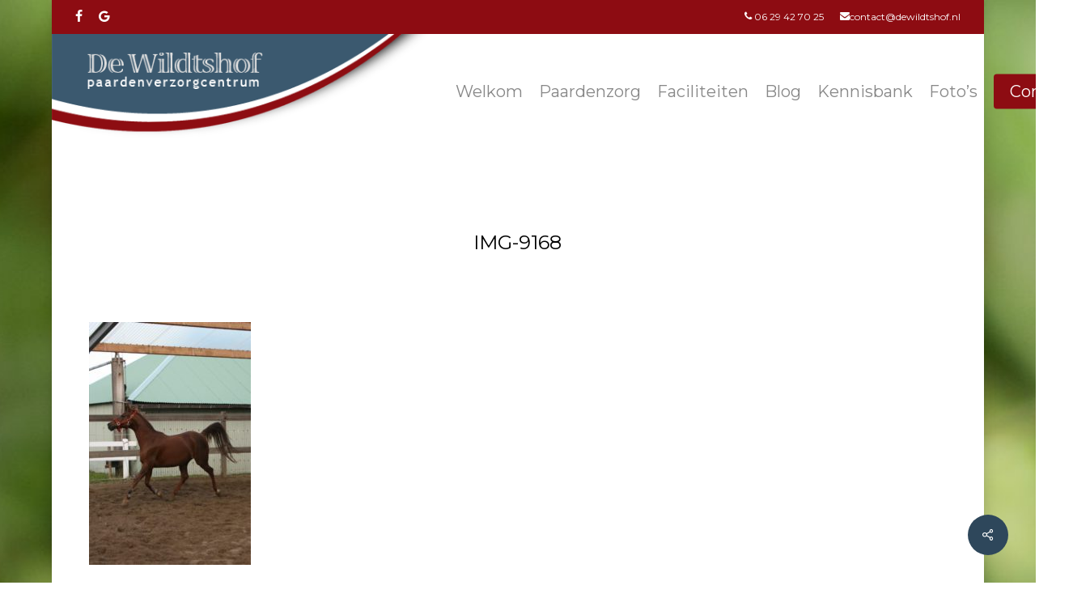

--- FILE ---
content_type: text/html; charset=utf-8
request_url: https://www.google.com/recaptcha/api2/anchor?ar=1&k=6Lf664MUAAAAADEfWMdNFAbWaj3l3lwRWw4cWrIl&co=aHR0cHM6Ly9kZXdpbGR0c2hvZi5ubDo0NDM.&hl=en&v=TkacYOdEJbdB_JjX802TMer9&size=invisible&anchor-ms=20000&execute-ms=15000&cb=jy5ju9vhgeov
body_size: 44845
content:
<!DOCTYPE HTML><html dir="ltr" lang="en"><head><meta http-equiv="Content-Type" content="text/html; charset=UTF-8">
<meta http-equiv="X-UA-Compatible" content="IE=edge">
<title>reCAPTCHA</title>
<style type="text/css">
/* cyrillic-ext */
@font-face {
  font-family: 'Roboto';
  font-style: normal;
  font-weight: 400;
  src: url(//fonts.gstatic.com/s/roboto/v18/KFOmCnqEu92Fr1Mu72xKKTU1Kvnz.woff2) format('woff2');
  unicode-range: U+0460-052F, U+1C80-1C8A, U+20B4, U+2DE0-2DFF, U+A640-A69F, U+FE2E-FE2F;
}
/* cyrillic */
@font-face {
  font-family: 'Roboto';
  font-style: normal;
  font-weight: 400;
  src: url(//fonts.gstatic.com/s/roboto/v18/KFOmCnqEu92Fr1Mu5mxKKTU1Kvnz.woff2) format('woff2');
  unicode-range: U+0301, U+0400-045F, U+0490-0491, U+04B0-04B1, U+2116;
}
/* greek-ext */
@font-face {
  font-family: 'Roboto';
  font-style: normal;
  font-weight: 400;
  src: url(//fonts.gstatic.com/s/roboto/v18/KFOmCnqEu92Fr1Mu7mxKKTU1Kvnz.woff2) format('woff2');
  unicode-range: U+1F00-1FFF;
}
/* greek */
@font-face {
  font-family: 'Roboto';
  font-style: normal;
  font-weight: 400;
  src: url(//fonts.gstatic.com/s/roboto/v18/KFOmCnqEu92Fr1Mu4WxKKTU1Kvnz.woff2) format('woff2');
  unicode-range: U+0370-0377, U+037A-037F, U+0384-038A, U+038C, U+038E-03A1, U+03A3-03FF;
}
/* vietnamese */
@font-face {
  font-family: 'Roboto';
  font-style: normal;
  font-weight: 400;
  src: url(//fonts.gstatic.com/s/roboto/v18/KFOmCnqEu92Fr1Mu7WxKKTU1Kvnz.woff2) format('woff2');
  unicode-range: U+0102-0103, U+0110-0111, U+0128-0129, U+0168-0169, U+01A0-01A1, U+01AF-01B0, U+0300-0301, U+0303-0304, U+0308-0309, U+0323, U+0329, U+1EA0-1EF9, U+20AB;
}
/* latin-ext */
@font-face {
  font-family: 'Roboto';
  font-style: normal;
  font-weight: 400;
  src: url(//fonts.gstatic.com/s/roboto/v18/KFOmCnqEu92Fr1Mu7GxKKTU1Kvnz.woff2) format('woff2');
  unicode-range: U+0100-02BA, U+02BD-02C5, U+02C7-02CC, U+02CE-02D7, U+02DD-02FF, U+0304, U+0308, U+0329, U+1D00-1DBF, U+1E00-1E9F, U+1EF2-1EFF, U+2020, U+20A0-20AB, U+20AD-20C0, U+2113, U+2C60-2C7F, U+A720-A7FF;
}
/* latin */
@font-face {
  font-family: 'Roboto';
  font-style: normal;
  font-weight: 400;
  src: url(//fonts.gstatic.com/s/roboto/v18/KFOmCnqEu92Fr1Mu4mxKKTU1Kg.woff2) format('woff2');
  unicode-range: U+0000-00FF, U+0131, U+0152-0153, U+02BB-02BC, U+02C6, U+02DA, U+02DC, U+0304, U+0308, U+0329, U+2000-206F, U+20AC, U+2122, U+2191, U+2193, U+2212, U+2215, U+FEFF, U+FFFD;
}
/* cyrillic-ext */
@font-face {
  font-family: 'Roboto';
  font-style: normal;
  font-weight: 500;
  src: url(//fonts.gstatic.com/s/roboto/v18/KFOlCnqEu92Fr1MmEU9fCRc4AMP6lbBP.woff2) format('woff2');
  unicode-range: U+0460-052F, U+1C80-1C8A, U+20B4, U+2DE0-2DFF, U+A640-A69F, U+FE2E-FE2F;
}
/* cyrillic */
@font-face {
  font-family: 'Roboto';
  font-style: normal;
  font-weight: 500;
  src: url(//fonts.gstatic.com/s/roboto/v18/KFOlCnqEu92Fr1MmEU9fABc4AMP6lbBP.woff2) format('woff2');
  unicode-range: U+0301, U+0400-045F, U+0490-0491, U+04B0-04B1, U+2116;
}
/* greek-ext */
@font-face {
  font-family: 'Roboto';
  font-style: normal;
  font-weight: 500;
  src: url(//fonts.gstatic.com/s/roboto/v18/KFOlCnqEu92Fr1MmEU9fCBc4AMP6lbBP.woff2) format('woff2');
  unicode-range: U+1F00-1FFF;
}
/* greek */
@font-face {
  font-family: 'Roboto';
  font-style: normal;
  font-weight: 500;
  src: url(//fonts.gstatic.com/s/roboto/v18/KFOlCnqEu92Fr1MmEU9fBxc4AMP6lbBP.woff2) format('woff2');
  unicode-range: U+0370-0377, U+037A-037F, U+0384-038A, U+038C, U+038E-03A1, U+03A3-03FF;
}
/* vietnamese */
@font-face {
  font-family: 'Roboto';
  font-style: normal;
  font-weight: 500;
  src: url(//fonts.gstatic.com/s/roboto/v18/KFOlCnqEu92Fr1MmEU9fCxc4AMP6lbBP.woff2) format('woff2');
  unicode-range: U+0102-0103, U+0110-0111, U+0128-0129, U+0168-0169, U+01A0-01A1, U+01AF-01B0, U+0300-0301, U+0303-0304, U+0308-0309, U+0323, U+0329, U+1EA0-1EF9, U+20AB;
}
/* latin-ext */
@font-face {
  font-family: 'Roboto';
  font-style: normal;
  font-weight: 500;
  src: url(//fonts.gstatic.com/s/roboto/v18/KFOlCnqEu92Fr1MmEU9fChc4AMP6lbBP.woff2) format('woff2');
  unicode-range: U+0100-02BA, U+02BD-02C5, U+02C7-02CC, U+02CE-02D7, U+02DD-02FF, U+0304, U+0308, U+0329, U+1D00-1DBF, U+1E00-1E9F, U+1EF2-1EFF, U+2020, U+20A0-20AB, U+20AD-20C0, U+2113, U+2C60-2C7F, U+A720-A7FF;
}
/* latin */
@font-face {
  font-family: 'Roboto';
  font-style: normal;
  font-weight: 500;
  src: url(//fonts.gstatic.com/s/roboto/v18/KFOlCnqEu92Fr1MmEU9fBBc4AMP6lQ.woff2) format('woff2');
  unicode-range: U+0000-00FF, U+0131, U+0152-0153, U+02BB-02BC, U+02C6, U+02DA, U+02DC, U+0304, U+0308, U+0329, U+2000-206F, U+20AC, U+2122, U+2191, U+2193, U+2212, U+2215, U+FEFF, U+FFFD;
}
/* cyrillic-ext */
@font-face {
  font-family: 'Roboto';
  font-style: normal;
  font-weight: 900;
  src: url(//fonts.gstatic.com/s/roboto/v18/KFOlCnqEu92Fr1MmYUtfCRc4AMP6lbBP.woff2) format('woff2');
  unicode-range: U+0460-052F, U+1C80-1C8A, U+20B4, U+2DE0-2DFF, U+A640-A69F, U+FE2E-FE2F;
}
/* cyrillic */
@font-face {
  font-family: 'Roboto';
  font-style: normal;
  font-weight: 900;
  src: url(//fonts.gstatic.com/s/roboto/v18/KFOlCnqEu92Fr1MmYUtfABc4AMP6lbBP.woff2) format('woff2');
  unicode-range: U+0301, U+0400-045F, U+0490-0491, U+04B0-04B1, U+2116;
}
/* greek-ext */
@font-face {
  font-family: 'Roboto';
  font-style: normal;
  font-weight: 900;
  src: url(//fonts.gstatic.com/s/roboto/v18/KFOlCnqEu92Fr1MmYUtfCBc4AMP6lbBP.woff2) format('woff2');
  unicode-range: U+1F00-1FFF;
}
/* greek */
@font-face {
  font-family: 'Roboto';
  font-style: normal;
  font-weight: 900;
  src: url(//fonts.gstatic.com/s/roboto/v18/KFOlCnqEu92Fr1MmYUtfBxc4AMP6lbBP.woff2) format('woff2');
  unicode-range: U+0370-0377, U+037A-037F, U+0384-038A, U+038C, U+038E-03A1, U+03A3-03FF;
}
/* vietnamese */
@font-face {
  font-family: 'Roboto';
  font-style: normal;
  font-weight: 900;
  src: url(//fonts.gstatic.com/s/roboto/v18/KFOlCnqEu92Fr1MmYUtfCxc4AMP6lbBP.woff2) format('woff2');
  unicode-range: U+0102-0103, U+0110-0111, U+0128-0129, U+0168-0169, U+01A0-01A1, U+01AF-01B0, U+0300-0301, U+0303-0304, U+0308-0309, U+0323, U+0329, U+1EA0-1EF9, U+20AB;
}
/* latin-ext */
@font-face {
  font-family: 'Roboto';
  font-style: normal;
  font-weight: 900;
  src: url(//fonts.gstatic.com/s/roboto/v18/KFOlCnqEu92Fr1MmYUtfChc4AMP6lbBP.woff2) format('woff2');
  unicode-range: U+0100-02BA, U+02BD-02C5, U+02C7-02CC, U+02CE-02D7, U+02DD-02FF, U+0304, U+0308, U+0329, U+1D00-1DBF, U+1E00-1E9F, U+1EF2-1EFF, U+2020, U+20A0-20AB, U+20AD-20C0, U+2113, U+2C60-2C7F, U+A720-A7FF;
}
/* latin */
@font-face {
  font-family: 'Roboto';
  font-style: normal;
  font-weight: 900;
  src: url(//fonts.gstatic.com/s/roboto/v18/KFOlCnqEu92Fr1MmYUtfBBc4AMP6lQ.woff2) format('woff2');
  unicode-range: U+0000-00FF, U+0131, U+0152-0153, U+02BB-02BC, U+02C6, U+02DA, U+02DC, U+0304, U+0308, U+0329, U+2000-206F, U+20AC, U+2122, U+2191, U+2193, U+2212, U+2215, U+FEFF, U+FFFD;
}

</style>
<link rel="stylesheet" type="text/css" href="https://www.gstatic.com/recaptcha/releases/TkacYOdEJbdB_JjX802TMer9/styles__ltr.css">
<script nonce="QYOt7HoH_7YJItUErwSzhA" type="text/javascript">window['__recaptcha_api'] = 'https://www.google.com/recaptcha/api2/';</script>
<script type="text/javascript" src="https://www.gstatic.com/recaptcha/releases/TkacYOdEJbdB_JjX802TMer9/recaptcha__en.js" nonce="QYOt7HoH_7YJItUErwSzhA">
      
    </script></head>
<body><div id="rc-anchor-alert" class="rc-anchor-alert"></div>
<input type="hidden" id="recaptcha-token" value="[base64]">
<script type="text/javascript" nonce="QYOt7HoH_7YJItUErwSzhA">
      recaptcha.anchor.Main.init("[\x22ainput\x22,[\x22bgdata\x22,\x22\x22,\[base64]/SFtmKytdPWc6KGc8MjA0OD9IW2YrK109Zz4+NnwxOTI6KChnJjY0NTEyKT09NTUyOTYmJnYrMTxMLmxlbmd0aCYmKEwuY2hhckNvZGVBdCh2KzEpJjY0NTEyKT09NTYzMjA/[base64]/[base64]/[base64]/[base64]/[base64]/[base64]/[base64]/[base64]/[base64]/[base64]/[base64]/[base64]/[base64]\\u003d\\u003d\x22,\[base64]\\u003d\\u003d\x22,\x22YMK1McKHwrfCo8KDO1PCoDlewqvDkcKbwqHDpcK2wpctw708wqTDkMO3w7rDkcKLJMKRXjDDrMKjEcKCX3/Dh8KwM07CisOLYHrCgMKlQ8O2dMOBwrc+w6oawo57wqnDrzjCsMOVWMKOw7PDpAfDswQgBy/CnUEeVUnDujbCn2LDrD3DvMK3w7dhw73CosOEwogVw4w7UkcXwpYlHMO3dMOmAsKDwpEMw5oDw6DCmTHDkMK0QMKew5rCpcOTw5JeWmDCuwXCv8O+wrTDvzkRTg1FwoFXHsKNw7RWUsOgwqlxwr5JX8OmIRVMwpnDjsKEIMOAw65XaRTClR7Chy/CuG8NaDvCtX7DpsOgcVYKw594wpvCtH9tSR87VsKOIDfCgMO2UMOqwpFneMOGw4ojw4DDksOVw68gw5INw4MUVcKEw6MKLFrDmilmwpYyw73CrsOGNRk1TMOFLg/DkXzCrT16BQ4jwoB3wrjClBjDrAvDh0R9wobCjH3Dk0xQwosFwqzCvjfDnMKAw5QnBHMhL8KSw6jCpMOWw6bDgMOywoHCtlEfasOqw5lUw5PDocKOBVVywoDDo1AtbsKcw6LCt8OiJMOhwqAIO8ONAsKhUHdTw7AWHMO8w73DsRfCqsO3eCQDVgYFw7/[base64]/w6F9wphLw4DDhcKBfMKKwp/[base64]/[base64]/Dg8O2HcKnwoDCiMOgSMO2wp7CvQR7YkUeejnCo8Oaw4dcbMOcCTcNw4fDmV/Dl0vDlF4BRsK3w7QkdMKuwpEDw4bDgMOIHTLDi8KZf0jClknDicOEIcO4w6DCs18/w5HCicOYw5bDnMKlw6HCgnogM8OGDn1Zw5XCnsKYwojDo8OSwrTCrsKQwpQGw55ZSMKEw4zClCs9cEoKw6QSV8K8wrrCosKLw4RBwr3CqcOWbMKUwpbCicO1YUPDqcKVwo4tw5YYw6Z9R2kUw7lVE1kQCsKHd33Cs1IKBn4Hw4jDp8KeTMOOVMO6w4gqw6Y/w6TCksK7wrPCtMORMUrCrX/[base64]/CvnXCjiwtb18lwqI7M3kUwqzCgcKlwqBfw5BVw7LDj8O+woEiw5g6wo7DrhTCuBzCi8KEwqTDhgXDjW/[base64]/ClsO5SlfCjj/DoRfDj8OcwpFgwrTDtRIOw7l9wo1IMMKswpzCjg3DkcK2EcKtHAdyJMK7Cg3CscOuHRd4AcKnAsKBw7tYwqHCmTxyPMOywo0MRAzDgsKBw5jDtsKUwrt4w67CsWQcS8Krw7ducGHDrMKcEMOWwqTDtsKnP8OPb8K4w7JBVXxowo/[base64]/[base64]/[base64]/[base64]/EMOlw6B2K8OlQER/w6rDqCA3F8KQR8OGwqfDgsOtE8K0wo/CmkDCrMOKJnYFb1NlCV7DlR/CtMKhDsK9WcOsaFrCrEcWM1c9Q8OLwqkUw77DvlUJWUk6DsO7wpwecnd6Eicmw70Lwq01LmtAUsKpw5p2woYyXXBxNFNQADHCn8O3EVMjwrDDt8KvB8OEKlTDmxvCjycbbyDDjMKHUMK1e8Oaw6fDsXHDlRpew5/DsifClcKswqsmdcKCw61QwokkwqfDhsOJw4LDocKjAcODHQsjGcKuZVQJZMKfw5DDhDXCmcO7wobCksOnJhLCtzYYYsOhKyfCtcK/NcOmQHjCocOZW8OZN8KHwrzDvSAmw5wxwoPCjcOTwrpITgHDssOyw5ooMApYw5xrD8OMGwTDrcOJT19Hw63CgUoOGsO9fnXDvcOdw4rCsAHCrRfCtcOTw7TDvUIzQ8OrLyTCiDfDlsK2w64rwpLDgMO6w6sBFi/CnxYGwqBdHMO1ViwsVcKewo1vacOpwpLDl8OICX7CssO/w77CpFzDpcKAw5HDhcKcwoMowqhWG11Gw47CvBF9XsKVw4/CtcKra8OIw5DDjMKqwroMbEx4DMKHEMKdwo8zf8OKIsOjDMOqw6nDlkLCmlTDicKuwqjChMKiwqB4bsOQwqPDin8sWSvCmQw4w7pzwqk/woPCqn7CtcOBw5/DnnBWwoLChcOcOj3Ct8Onw5dWwpbCsip8w7d5w48yw55TwozDpcO+C8K1wrsKwpsEPsK4C8KCXg7ChnvDi8O3csK8L8K2wpFJwq81FcOlw5wawpVKwow+DMKEwq/Cq8OyQU0uw74JwoHDm8OeOcOmw6zCk8KKw4R3wqDDicOmw5HDgMOyCxQ8wrUsw44rLitow79pD8OVG8OrwopjwpZKw67DrsKPwqB+NcKawqbCuMKOFV7DvcKfZR1rw7JlDk/[base64]/CuMKfYcKJw5YUfXo6w67DnMOpVR3DicKswp1Qw4XCjU0OwrxFcMKrwr/CtcK+B8KuGzPDg1VhVGDCl8KlDnzDtkTDpsO4wpzDlsO/w7A7FiDCk0HCv0Mhwo1NY8KrD8KAKVDDkcKHw583wopgKU3Ch1PDucK6GhZyQh0pNnPCmcKBwoh5wo3ChcK7wrkDIgoGN2I2c8O8DMOMw4hwd8KEw6xMwqZUwrrDgS/Dki/Cp8KGaW1/w4fCgg98w4fDkMK5w5IdwrJHDsO+w7owC8Kyw6YUw7jDo8OgYsONw6fDsMOUYMK2LsK5fcOCbiLCswrDgWR5w7zCtgB5D3jDvcO+LMO0w4M/wrAYfcO6wqDDrcKzSjLCo3kgw5LDozzChlsowqFrw7jCiHMBbB1lw6LDl1lXw4bDmsKkwoM9wrwBwpHCq8K2bDMSDRTDpkxxX8O/[base64]/[base64]/Crx9Dw7M/w79UJxgvUwnDgzDDj8OFH8OcAiLDhcKJwpU3ATlew7LCtMKSayXDjBt4wq7DlsKEwrDCn8K9XcOdbRUkdABfw48ywrx7wpMqwq7CjT/DtnXDl1Vow7vDpQwEw657MEpjwqbDiTvDvsK4UAB5cRXDiUfCjcO3PHbCs8Kiw4NuM0EawowHCMKNScKUw5BNw4owF8OhUcK1w4p8wp3Cp1jDmsO6woAkVMK9w7MNZnPCiC9ZfMOzC8O/AMKFAsK6S1fCsgTDs3DClWvDvBLCg8Ogw6plw6N0wqLCisOaw7/CtCg5w5M2MsKHwqLDpcK2wo/DmAk1dcKbU8K0w6YROAHDnMKbwo8RCcKJY8OpK1LDvMKkw7Z9FU5RWWnCiDzDhMKPNgfCpmV3w4nCkRnDkRHDqcOpDFfCu0HCjMObRWkZwr4Bw70efsOtQHtPw4fCk2nChsKiHVPCgljClidDwrvDoVfCisK5wqvCsyRnZMOnSsKlw59uUMKuw5cET8K3wq/CkgU7QBk5IGHCqQ9dwqY1S3sWUDc7w7crwpnDpTEzJsONSALCkgbCnnnCtMK8RcKOwrlUACBZwopRS3sDZMOEZFYtwqPDiy9SwrJtasKSMDUMHMOMw7XDv8OxwpzDhsKPTcOYwopZZsKaw4jDoMO2wpXDmVxScjLDlWwhwrHCkGnDqRclwrYGL8OtwpHCj8OHw6/CpcKNEnDDoiw8w6jDkcOZNMONw5Ucw7LDm1/Dm3zDmgbCugIYdsOxFSDCgwUyw4zCm1xhwpVYw7RtAm/DosKrFcK/VsOcXcOHcsOUX8OAWnNKOsKkCMOoUxxmw47CqDXDlF/[base64]/Dq8KCwoDDtsKZwq93Eh/Cm8KaNVIOwpfDksK2BDI+A8Otwr3CphbDocOrWjMGwpXDuMKFBsOqQWDDm8OBw4DDn8KRwrbDgDtkwqRdQgwOw4MPaBQHWXHClsOgJULDs3nCgVPCk8O1CnPDhsKTLBrDh0HCp28FOcONwoXDqHXCoEAvPBnDhU/DjsKvwqYTL04uTMOBTcKHwpbCiMO4JwnDtAHDmMO3asOZwpDDjcK7YEHDv0XDqh9cwqPCqcOyNcKgV207XzvCr8O4CcOHK8KEBWzCr8KVMMKCRCnCqhDDqMOhQMKlwpNow53CjcO/[base64]/Dv8KIw6lSwqvDoEzDlcKKw5vCkn3DnsOOVcOcw7cnZ3zCl8KHRRMCwp1FwpXChMKTw6HDusOTcsK9wpkBexrDgMOwe8KPT8OUVsOewo/CmSnCisK4wq3CjU9kOmNVw6dSZzTClMK3IXZsF11fw6Qdw57CmcO+IBHCtcOxHkrCtcObw5HCq3nCqcKqRMKZdMK6wosfwpA3w7PDsz3CoF/[base64]/DjWstNMOwwrXCuiQHw43DtMK1w7o3VcKWw4DCtsK0NcODw7nDmwvDlh47UsKjwr4hw5xdOcKHwqk9WsKRw4XCtn9ZCBXCsn8eWnZuw5TDv1nCh8Kvw6rDunBpZ8KBYgjCgVbDlCjCkTTDohvDq8KPw6/Cmi5GwpFRAsOvwrfChkDDm8OdfsOkw4rDvygTOVbDkMO9wp/CgFMsNg3DscKhKcOjw4BOwobCucKlRUvCmUDDjx3CucKCwrrCqgFxVMO2b8OLP8KZw5N2wqLCuUvDhsO2w5U/W8KKY8KedMKIXcK4w7xxw6FwwqZEWsO/w6fDqcOWw5d2woDDvcOiw6tzwpkYwpkFw5zCmFYMw4VBw4bDgMK9w4bDpzzCuhjCkRLCgkLDgsOOworCi8KDwq5qfgxhKBFLZmnCrT7Dj8OMw6nDjcKoScKHw5lMGWbClmE2FD3DlRRgcMOUC8KrLw7Cml/DjyrCgmfDoB7CoMOVEmtxw7PDjcOqIm/Co8KeasOXwqBOwrTDicO/woDCqsOPwprDnsO4EsKPRXvDvsK5RnYKw5fDpCjCksKlNcK4wq97wrPCq8OSw50hwozClUg1EMObw5I9JnMcVU4/RC0yd8O0w6tAbAvDgR3CsU8cMX7CvMOSwpxVRFpHwqEkXmhVLgV9w41kw7RYwpIYwpnCtR/DlmHChBbCuRfDtU9FVhhGYFLCiE96IcO3wpHCtWTCrsKNS8OfNMO3w73DrcKiFsKcw6tnwobDqATCucKaex4nIwQRwr0ZOwUhw7oHwopnBsKnCMOPwrZlLUzCigjDglHCvsKZw61UfyVewozDtsOFL8O4PMKfwqHCt8KzcX9QBRfCpEDCoMK/ZcO5aMKzJA7Cr8KhWcO1TcKPLMOkw6XCkCrDr0IVVcOBwqfCqRLDpjkywpjDosOiw6rCh8K6LHnDh8Kawr07w5fCtMOfw4LDvUHDjMK5wpfDph/Dt8K6w7nDs1HDocK3aBjCtcKUwpXDsiHDnA/DhScsw699LcOQbMOIw7fChwHCqMOMw7dYc8KHwrzCrcONXmYwwrTDj3LCsMKKwpt2wrVGPMKbLsKkWsOSbxYEwot1EsKXwqHClnbDhjpywoHCgMKcLcO+w4srQcK9WjQXwp9dwpo5bsKjM8K1YsOoAndawrXCoMOxGmw6YE92EHpARW/DjDkgP8OCTsObwrfDssKWQBxwQMOBPiY8U8K+w6fDtAlIwotLVE7Cu0VedHvDmcO6w6/Do8KDLRHCh1J2ZxvCiF7DqcKCGnLCglEnwonCkMK8w5DDijfDsQ0Aw7TCrsOlwotlw6fCnMOfScODAsKvw7jCkcObNTMoKGjDhcOPP8Kwwo9VOsKpJ0rDiMKlCMK/NkzDi0/DgsOhw73CljHCscKvCcO0w7zCoyRLODDCrAwNwpHDs8ObQMOBT8KfRMKww6LDmnrDlMKDwqHCl8KfYnRkw5zDnsOpw6/[base64]/[base64]/C8KDw4ExSsKZWE7Cm0TDtcK3wrPDhFgbw5HCkA9YRsONw7jDiUMBPcOdcHfDn8OOw6jDg8K0aMOcWcO9w4TCpAbDkg1aNAvDsMKwNcKmwpvCnGzDsMOkw65sw4PDqFfChELDp8OBfcOQwpYtYsOAwo3DhMO5wpR3wpDDi1DCqThDQhAJNVxEQ8KRdn/Crz/DqcOAwr3DgsOtw6YPw6jCmyRRwooGwpXDucKYWzU4K8KjYcO8QcOdwqDCiMO9w6vCiiDDrQNmEsOPDsK2TcOEEsOpw5nDunMRwpTCi0tPwrQcwrAvw6TDmcK/wp7DgXDCrVXDvcOWNyvClnvCnsOKHlt4w6lGw7LDjcOIw4l2AWTCjMOoJF5iMk8ncMOUwrRUwoFpLzJ/w5BdwoPCtcOVw7DDoMOnwps6QMK+w4xnw4/DqMKDwrwmYsObS3HDjcOywotnJsKxw4/CmMOGUcK9w7h4w5p4w5pKw4PDpsKvw6V5w4rCq1nDsmclw7LDhnPCsTBLBnDCtFHDhcOXw7LCkXXDn8Kmw4/CjQLDvMOvf8KRw4jCuMK8dw5/woDDpcOAWG3DqkZcw4HDkTcAwoktJWjDtB99w5ouEiHDlEnDv0vCjwFwFHM5NMODw7t/[base64]/Cu8Kew5LDn8KWbsO1w6UyOcKpYMKWVMKeJWgpw7LCgsK/[base64]/[base64]/[base64]/TFLCiMOZBGvClAPCpy85w6/DmmFXTMO/wqHCvXAdXyg8w6vDncKtTiMJFsOiOMKTw4bColXDvsOEO8OQw5J0w4nCqsKHw7TDvkDDjFnDs8OewpvCuEbComLCs8Krw4Jiw61nwrFKVhMrwrrDjMK2w4gXwo3Dl8KLR8KxwpZMXcOyw5EhBFPCjVZHw65uw7Ehw7k4wpLCosOSIV7CiXzDqA/CswDDhcKBw5PChsOTRcOzSsOBZGNkw4dtw5PCtG3Dg8OeJ8O7w6NYwpfDhh1NJDvDlxfCqSRuw7PDggYgRRrDs8KBFDxIw4Fxa8KrBmnCmmJoNcOvw55Jw5TDkcKrcTbCk8Ovw49/U8OTD2PDsxw0wqZ3w6JeI20OwpnDpMOdw7djJ21aTTTCkcKwdsKuQsO4wrJObAwpwrc1w5jCu0Qqw5TDjcK5F8OWC8K7I8KHWH3DgWp0WyzDosKowpFPHMO+w6XDjcKRbG/CvTrDksOKI8KIwqIrwq/CjsOzwoDCg8KRWsO5w4vCnWk/esKNwoLCkcO4EVbDmEUjQMOMK283w73DhMOkBUfDt3UgYcOcwq11UW1tfCTDo8KRw4dgasODB3zCtS3Dm8KSw5xCwpRywrvDoU7CtEk2wr3Cl8KgwqpWFMK1U8OzOjPCpsKADUcZwqFAA1UnaXPChMKmwokhQXphO8KJwoPCj1XDp8Kgw6Jww5dBwo/DmcKMDk8MfsOvOjrCrijDusO6w7RDKFXCtcKeb03DncKyw7w/w7dpwot2L1/DkMOPGsK9WcKYf1BTwqzDhgtKPy/DglRoOcO9CxQtw5LCjsO1BTTDlsOFKcOYw7TDrcO+J8OmwrI/[base64]/CgcKPwrlIecOswrg2w7oqw7/[base64]/D8KywoRqNsKuw4gyIQbCpMKYwqDCnTJLwpbDhz3DnDPCozAfG2J3wo/CvXHCmMKIf8O5wpYPIMK1NsOPwr/Cp0l/amczGMKfw7QAwp9NwrhXw47DuC3Co8Oww4Arw4rCgmxWw4tKNMKMZHTCjMK2woLDjxHDlsO8wpXDoiomwqI4wrNOwrJXw4JaDMOaPRrDm2jCqcKXKG/[base64]/DmwPDvUfDinlSV2UUwpkKGMKkwolEw607aQxZE8OyUV/[base64]/DicKUwr3CnHDClMOuJWjCn8OIwqXDkFLCvwwtw4oZw7PDnsOIQyVuIGDDjcOewpDCscKJecOwf8O4LMKIW8KEK8OBUlvCmQ1aGsK4wofDgcOWwrvClXlDDsKSwpzDosKhRlI/wr3DocKjMHLCllokCwbCriYkaMO/[base64]/wrxbworCmBbDkcO9worCgcOPdn5lwqDCtcORT8ODw4vDuw/ChVXCusKXw5fDvsK9G37DskPDhlDDiMKMDMOEWmZHeH01wr/CpAVjwrDDscOcT8OEw6jDkHVIw4hXLsK5wo0mFmhAHQ7DvWLCh2k9RcOvw4p3T8Oowq4wRQDCuXUOw6nDpMOZe8KBEcKZdsOdw4fCvcO+w5ZkwqITRsO1LxHDnGdawqDDqznDtFAQw4olQcOrwq9qwq/DhcOIwphFaTgAwp7CusOgYC/CusKnRMOaw4Esw6ZOPcOXG8OkfsO0w6IwI8OJACrDkG4AXXc+w5rDoX8uwqXDp8KnXMKFbMOAw7LDlcOQDlnDjcOJA38Lw7/Cs8ONM8KHEGLDj8KLfzLCocKew594w4xswpvDksKNXiRWK8OmY2fCkUFEKcKFOhHCq8KLwoJiRB7Chl/CrCfDuA/DtHRzw6Nww4zDsGLCswYcYMO4WX0Qw43Cr8OtElbCvG/[base64]/DsiPCpsKTwrdtMWHCucObC8K9wq0tInDDucOtJ8OSw4DDocOtZsK7RSVTUsKZGXYAw6zCqcK3OcK0w5RFd8OpFnc9F3tSwpEdU8K6w5/DjVjCqHfCvQ8fwqTCtcOZw5PCpMOxYMKFZT4uwpQaw5YPUcKxw4ghCHhkw4txSH04OsOqw73Cv8K2d8O6w4/DjgTDhwXCpjDDlSBSfcOZw70nwpI5w4IowpZcwo/CuyjDrmZROl5/XCbCh8OvXcOEdVvCrMKsw65JGgY9A8OMwpoCE1Q6wrwIGcKawpwFJj3Cv3TCq8KPwplUacKcb8OJw4fCgMOfwpAlJsOcZsOncMKww4E2ZMOIIycoOsKmEinClMOEw5VyTsOHIC7CgMK/w5nDl8OXwptDckh+GhcbwprChVYRw481OFTDvSPDv8KrPMOow5rDrjd4bFjDnVDDi0LCsMOSFsKzw5nDrT/CqArDnsO8RGUQOsOzJ8K/d1s5FCVNwrTCjmhAwpDClsK3wr0Kw57CiMKOw7g1ClUAB8Oxw6rDiT1tGsOiQR1/ACAiwo0XJsOcwrzDvyNDIBtyAcO4woZUwokHw53CpMKLwqMwEcOGRsOkNxfDs8Oiw6x1S8K/[base64]/DtsOLw45gw65Cw4A7wqN7EitvKGPDjMKyw4YFb0TDuMO8XcKew4DDnMOLQcK8YSbDk17CryYOwq3ChMOzKTDCrMO8d8KdwowGw5fDsmU8w69REE8hwozDgGzCn8OpH8OGw4/Dt8OSw53CoEDDgcOaWMOuw6cawqvDl8KFw5DCscKEVsKPeE9yScKGCynDmRbDucKtDsOrwrzDs8Oqalwuw4XDmcKWwrIQw7/Duh/Dt8OKwpbCrcORw5TCtsO2w6AfMx5qGCnDsHQkw4wUwrVQIlB8LEnDusOxwpTCpmHCksOLLivCuT7CvMKYA8KXE37CrcOPCMKcwoBdKBtfQMK/wr9cw6HCtjdcwqbCssKzGcKxwqsNw6kaOcKILy/Cm8O+B8K4NmpFwpLCs8O/[base64]/Co8OxwqXDr0DCmEFhScK3wqrCszrClV/[base64]/woHDjXNWwp/DtFYpNhshNsOUwpLDtkXChB0Jwp3DojMIQXgECcOkMm3CqMK8wq/Dm8KjSQDDsAZCPcK7wqY7e1rCu8OxwoB6AG0TYcOTw6zDjzDDp8OewqAPdznCuV9qw4F9wpZnWcODBBDDhlzDmcOBwpwpw4VLPz/Dt8KjST/CosODwr7CkMO9VyNTUMOTwoTDqj0IdkAXwrc4OTfDmEHCiglNc8OXwqAaw5PDumLDrVnCuT/CiXzCnDPDocKmVsKPRzsQw5EDPDZkw4cOw5sQKcKhKBYGQXAXI2Qjwp7Ck1LDkSTCg8O2wrslwrgAw7fCmcKPw6VBF8OIw5rDtMKXMDjCnjXDqcK1wohvwqhVw4tsLT/CpTNNw5lULBHDqcOMAsOyfWbCrD8wFcO8wqIWZEwDG8O7w6jClzYwwo7DmsK3w5XDgsOvJARZe8OIwqLCocOXWArCpcObw4TCmAHCpMO0woPCmMKswpdLMgPCgcKYR8OaDgTCvMKKwonDmGwkwrvDog86w5vClxIowqXClcKDwpdbw70wwq/Dj8KyZMOgwqzDtDE4w7A1wrRlw5nDtsKmw7AUw6xtEcK6OyHDpnLDvMOiw6Aow6cewr8Iw785SitdJsK2HsK0wrsGAUDDrQzDhsOKUlgQDcK2KCx4w4Byw5rDlsOqw4fCrsKrEcKtUcOVTC7Do8KDAcKVw5/CmsO3BMOsw6DCuV/DhHHDpgvDsTQqLcKpJ8O+fCDDmMOYK0Quwp/CogDCsj4qwrTDrMKUw7gdwp3CrsO0PcKxJsKAAsKcwrM3ETDCoFdlQQDCssOScB4UK8K6wos2wpUZEsOew7h5wq5LwpoUBsOPN8KSwqBXdwdxw6B2wp/CqMOTcsO8ZUPCkcOKw5h1w6TDksKBasKNw47Dq8KxwqMhw6nDtMO0G0/[base64]/CoT/ChjUQw5zDjSt6wprDhVNywr7Ck1hFw5bCqQ0+woETw7IFwqEWw7N3w40eK8K2wpDDvUrCo8OUN8KLb8K2w6bCkgtVcChpe8KVw5PCp8OOCsKWwr9Hwp8HdBlFwoDDgUUew6DCiztCw6/CgF9+w7cPw5nDmCYiwpEYw4rCvcOdfmrDpTBResOafMKfwoHCl8OueRwOFMOhw7/DhAHDhcKMw7HDmMK5ZMK+N2sCWwAfw4fCm2pnw5rDm8OSwodkw78IwqbCqBPCoMOBQsO0wox3bCcdCMOrwo4xw63CgsOGwqEzJMK2AsOjZGjDv8Ksw63DuivCnsKIY8O9fMKDP18QJxQvwqNAw7p5w5TDoE/[base64]/[base64]/ClHx+HsKiU8O4w6Vzw74PwqJtGQfCl8K/VgjDpcKEKcKiwodhwr16IcKsw7PCtsOewqDDvyPDr8KGw6HCkcK3TmHCmjIVasOQwovDqMK2woJTJwUmBhTDpjdowrvCjVsSw4jCusOpw6XCssOtwoXDoGPDlsOQw6/DolfClVDDkMKNCDxQwq9+SWnCpsO5w5HCgVnDhHjDocOJJABvwog6w7xibw4OWXQBaRldVsKKBcOlV8KRwobCl3LDgsO8w4ADZBEteG3Dk2J/[base64]/[base64]/CilfCicKCQMKdw7cNRGtmw5k5woZJaV5dQ8Kow6RQw7/Dvw0kw4PCvkLCpQ/CgG81w5DDuMK5w7nCtFInwrJ7w75FCcOcwq/Cr8ObwobCmMO9XR4kwpfCksOrQzPDgcOJw7chw5jDv8KUw6tAbFfDusKPISfCh8KOwrVYThZNwqBtP8O8w63DicOTGWkhwpUBSMOiwrdqGgxswqVvR1XCscKFPgzChV0iccKIwr/CtMOZw5PDhsOyw6hvwpPDrcKIwopAw7PDrMOrwqbCkcK2WFIXw5bCksOZw6nDiTgNFC1zw4zDucOOR1PDqm/DrcOGennCo8KBT8KZwqXCpcOaw4LCncOLwoR8w5R/[base64]/FcOXw4HDjloUw67ChF7CscKAFW/Dt8OnMEpRR10pLMKUwr/DjHnCqcK1w5XDsCXCmsOcTnPChAVqwrI8w6hJwrvDjcKZwo4uMsKzay/[base64]/Dr07DocOJwp3Ct8OiMsKVwrbCkC/[base64]/CucKCwolAwqrCpMKzwqTDqwDDksOfw5zDsyJ0wobCtgjCkMKQHzJODAjDt8KPfhnDkMOQwrEqwpnCuHwmw6xpw4jCtgfClsO4w4LCjMKRQsOYBcOrLMOlD8Kfw6YKY8OZw7/[base64]/CmsK7wpsoB8OMEsO0w7Vmw6M/[base64]/w6B6wrtZJRfDkWPChzluW24QwpF0ZMOKHcKLwqp4NsKIbMKIaDdOw4PCq8K6w4rDl1bDog3DjW9fw6hJw4JIwrrCrC16woXCqywwHMOEw6NrwpLCoMK8w4IywooTIsKvfVnDinNnOMKFLg1+woPCusK8TsOyNnEJw48FfcKsMsOFw6xJw4HDtcOTDBBDw6I8w7/CijbCtcOCbMO5ETHDjMO7wqRawrgEw7PDlznDi2hbwoUACnnCjGQgPsKbwofDhQpFw5bDisOdXBwNw6rCqcO2wp/DusOdYQdawpAxwqrCgBAadjjDswHCoMOhwojCrhZ+fsKbG8Oow5vDvX3ClgHCrMKCfAs1w7N5SGbDo8OFCcOow7nDthHCsMKuw7R/SVtCwp/[base64]/Ci8KUMgnDg8ORw7MsJ8KBNBIYPMK+dcObw6fDiVMBOMOsbsOWw4/CtDrCgcOOXsOcIkfCu8KVJ8Ofw640RToyL8KBfcO3w5zCt8Kxwp19d8KnXcOZw7lHw47DtsKYOG7DrxckwqpDFXxdw4vDugXCrcOiT10xwosuUHjDiMOzwq7Cq8OqwrbChcKNwqTDsTQ4wq3CjH/CnsKgwpM+axXDnMOYwrfCtsKjwqBrwr/DpQ4Gen3DrjnCj3wFckfDjCVcwo3ChCooIsO5G2QUJcKawr3DisKdw7XDuGpsWcK8FcOrH8O4w7lyKcK4GsOgw7nDsETCs8KPwrtZwoDCix82IEHCo8KVwq9rHkEBw5Rsw70jSsKEw5rChlcJw7IEKTrDtMKgwqx3w7bDtMKibsKNbTlCJgV/U8OVwoDCqcKxQhBRw74cw57DqMORw5Aqw4bCrCI8w63CljrCmmjCrMKiwqRWwprCl8OYwpI+w67DucO8w5vDuMOcXMOzEUTDvRQjwo/[base64]/Csy4HIsKcDwPDosOYMXXCksKEw7PDtcKgNMOkw5LDuR/CpMKJw73DrmzCkUfClMOWS8K7wpwMFiZEwrBPFTlCw7zCp8K+w6LCi8Kuw4/Di8KrwrFxX8Kkw53Co8OQwq0mCTPChWAyEgAiw4kdwp1ewoXCswvDmWk/TRfDjcOPeW/[base64]/[base64]/CnQvCgMKzQDokFwDCksOGwrI2wqA/OMKrdsKNwqLCkMOcc0VHwpJAXsOrWcKaw53Cp1hGHcKvwrMwBxojB8Obw5zCrGbDjcOEw4HDt8K1w63CicK8KMK9aTkDd2fDm8KJw5hWFsOvw6TDkmPCs8KAw6fCkcKWw7DDlMKWw7DCt8KLwrkYw49Lwp/CusK5VULCqsKGejhXw4MoPGUbw77CkUzCj2/[base64]/CisOfwoXDgsKFwrTDsMOMAmpMwphSZgxkZcOJYRbCsMObTsKKZ8OYw6fCpn3Cmg02wpNrw7RZwqzDrjh/EcOXw7bClVVAwqNkH8KswpbCncO/w6lRC8K4JyBDwqTDu8K5RsKvbsKmNMKiwpkuw7/DlGUVw4V2CSkVw4fDqcOvwrvCmWlmeMObw6/[base64]/[base64]/KsKgwp4Twr/DqCJ/w7ELwoJVw45pZ3IOwocneU0cAsK2NMO8BUsjwrvDq8Oqw5DDszYSbsOgBTjCtMKBS8OEWGnDv8Owwrw+AsKcU8K0w7QEfcOwSsOrw7cVw59cw6/DrsOmwpzCjQbDtsK1w7BLJMK0YMKyZsKUEFvDsMOydSZUWhgew75HwrLDqsO8wp8vw7nCkQQJw6/CvsOCwrjDv8OdwqXCqsKPP8KdS8KbR3gcc8OfKsOGK8Kjw75zwp99VX8SccKAw54FcsOww4PCocOSw74LZjXCocOSCcOjwr/Cr17Dmi0twqgxwqIqwp4JNcOQYcKXw69+bn3DsVHCh2/Ch8O+czY9emoZwqjDjXk7csKhwoJFw6UCwo3CjhzDj8OYNcOZX8OPAMKDwoAdw5lafH0oGnxXwqdIw5YVw7Ubej/DlsO1aMOFw7EBwpPCvcK9wrDCrGZQwrLCmsK+C8KswpLCicK0Vm7Ct2DCq8KQwpXDs8OMUMOOHj7DqsKOwoDDmgnCtsOxKTDCvcKbbk8Jw64ww4zDgm/[base64]/[base64]/GsOUR8O8ZcKqw6zDkUnDpljDvcK9YkrDvXzCusKxZsK+wp3DisO9w6Rgw6jCkzkIB2vClcKfw4LDlzDDnsKqwo0xG8OmFMKybcObw5lDw63ClVjDmF/Do2vDvQPCmDDDqMKhw7Fow7rCucOcwqFswrRHwoUIwpkXw5rDv8KJdUnDszHCkyvChsOMeMODZsKaFsOmcsOZBcOYDQdkWQzCqsK4HcO8wokILD4rG8KrwoRMP8KvFcOWFsKnwrvDkMOywo0MWsOWHQbDvCfDnmHCl33ChhZSw5I/V0xdD8KKwqnCtEnDsgAaw5HCk0fDv8OkWMKXwrcowqTDqcKCwpQAwqTClcOhw4lQw45gwqnDl8Obwp/Cmj3DnDTCnsO2aGfDiMKNF8O1wqTCvFXDv8Kjw41WasO4w6EOBsOmdcKgw5UrLcKIw6vDnsOwQAbCk3HDpHshwqoXClZgKALCrX3Cu8OTXyFVw4QvwpJ2w63DiMK7w49aDcKHw7NUwp8ZwqrCpBbDnnPCvsKYw7DDqE3CqsOfwojCgw/Ci8OsQ8KaIV3CgzTDkATDiMKTdQdewp3DhMOnw4oYVxJlwqjDtXzCg8KmezvCn8ODw63CucOFwoTCjsK/wpczwqXConbCvSLCpUfDtMKgOErDj8KiG8OAY8O/DVwxw53CimDDhQwKwp3CqcO5wpwOKMKiIiVdH8OpwoYrwrjCg8OOG8KIYjZgwq/[base64]/DmR/ClsO9wrTCtyjDgB16w5NzIDUjEHxZd8KywqnDmxDClSPDr8OZw7Jowq1xwpQwRMKkcMONw4BvHxpNbE3Cp3ETYcOzwqZYw6zCtMOZdsOOwoPDgsOlw5DCicOfe8KUwrJhacOHwo/[base64]/CmkJfwqcvbsKQNsOIw7/[base64]/w4vCv0MUJjp/wqjDgMOzA8Ozw6tKw65Lw54lwpnDoXFme253OCleGGrDo8OPGyMACQ7Dp3TCkj/CncOMOVcTIWAOOMKSwpHDkgVYHi9vw6nDpcO6YcOsw7o1McOjF0FOMn/CnMO9AXLCoWRUa8O3wqTCrcKCQcOdAcOrdl7CscO6wrXChw/Dmkg+UsKJw7XCrsO0w6Jfwpsbw6HCjxLDnj5PWcOpwr3CoMORNg9+eMOuw4NfwqzDnHfCocK6Qm0cw5YawplaSMKkCCZPUsK/eMK8w7XCmwc3wrtWwrPCnFQZwqYJw5vDjcKLKcK3w7nDog5iw4tRaigaw63CusK/w6HCjcOAeBLDhjjCoMKBbF0+Kn3ClMOBDMO4DDZEFVktSFfDqMOxC30TLHF3wqHDlgfDo8KLw48Zw6HCpV8HwrMQwqtTWXXDn8OnJsOcwprCtcK0XMOxV8OPEBthPjE5PzNOw6/Cu2jClUERbA\\u003d\\u003d\x22],null,[\x22conf\x22,null,\x226Lf664MUAAAAADEfWMdNFAbWaj3l3lwRWw4cWrIl\x22,0,null,null,null,0,[21,125,63,73,95,87,41,43,42,83,102,105,109,121],[7668936,366],0,null,null,null,null,0,null,0,null,700,1,null,0,\[base64]/tzcYADoGZWF6dTZkEg4Iiv2INxgAOgVNZklJNBoZCAMSFR0U8JfjNw7/vqUGGcSdCRmc4owCGQ\\u003d\\u003d\x22,0,0,null,null,1,null,0,1],\x22https://dewildtshof.nl:443\x22,null,[3,1,1],null,null,null,1,3600,[\x22https://www.google.com/intl/en/policies/privacy/\x22,\x22https://www.google.com/intl/en/policies/terms/\x22],\x225YJdiIzXX+a1x37Q/Ml0bqlFjHEE2nC3SBYrGsNCILk\\u003d\x22,1,0,null,1,1763722872962,0,0,[76,212,206],null,[204,70,109,135],\x22RC-0OMt5rCnG3GIYQ\x22,null,null,null,null,null,\x220dAFcWeA5KTeB3easIb-wAYrS17QqfI0BMHvd0PEXFL-zI1BBcYSskRuxpEn0N5xvKOij0sZupjZwq7BbBDoHU2dU3ZVTIy1duvQ\x22,1763805673003]");
    </script></body></html>

--- FILE ---
content_type: text/html; charset=utf-8
request_url: https://www.google.com/recaptcha/api2/anchor?ar=1&k=6LeU0ewZAAAAAMdYuTfoTPuWh7kTRSXt9myM0_bB&co=aHR0cHM6Ly9kZXdpbGR0c2hvZi5ubDo0NDM.&hl=en&v=TkacYOdEJbdB_JjX802TMer9&size=invisible&anchor-ms=20000&execute-ms=15000&cb=8qylhvfcgz03
body_size: 44873
content:
<!DOCTYPE HTML><html dir="ltr" lang="en"><head><meta http-equiv="Content-Type" content="text/html; charset=UTF-8">
<meta http-equiv="X-UA-Compatible" content="IE=edge">
<title>reCAPTCHA</title>
<style type="text/css">
/* cyrillic-ext */
@font-face {
  font-family: 'Roboto';
  font-style: normal;
  font-weight: 400;
  src: url(//fonts.gstatic.com/s/roboto/v18/KFOmCnqEu92Fr1Mu72xKKTU1Kvnz.woff2) format('woff2');
  unicode-range: U+0460-052F, U+1C80-1C8A, U+20B4, U+2DE0-2DFF, U+A640-A69F, U+FE2E-FE2F;
}
/* cyrillic */
@font-face {
  font-family: 'Roboto';
  font-style: normal;
  font-weight: 400;
  src: url(//fonts.gstatic.com/s/roboto/v18/KFOmCnqEu92Fr1Mu5mxKKTU1Kvnz.woff2) format('woff2');
  unicode-range: U+0301, U+0400-045F, U+0490-0491, U+04B0-04B1, U+2116;
}
/* greek-ext */
@font-face {
  font-family: 'Roboto';
  font-style: normal;
  font-weight: 400;
  src: url(//fonts.gstatic.com/s/roboto/v18/KFOmCnqEu92Fr1Mu7mxKKTU1Kvnz.woff2) format('woff2');
  unicode-range: U+1F00-1FFF;
}
/* greek */
@font-face {
  font-family: 'Roboto';
  font-style: normal;
  font-weight: 400;
  src: url(//fonts.gstatic.com/s/roboto/v18/KFOmCnqEu92Fr1Mu4WxKKTU1Kvnz.woff2) format('woff2');
  unicode-range: U+0370-0377, U+037A-037F, U+0384-038A, U+038C, U+038E-03A1, U+03A3-03FF;
}
/* vietnamese */
@font-face {
  font-family: 'Roboto';
  font-style: normal;
  font-weight: 400;
  src: url(//fonts.gstatic.com/s/roboto/v18/KFOmCnqEu92Fr1Mu7WxKKTU1Kvnz.woff2) format('woff2');
  unicode-range: U+0102-0103, U+0110-0111, U+0128-0129, U+0168-0169, U+01A0-01A1, U+01AF-01B0, U+0300-0301, U+0303-0304, U+0308-0309, U+0323, U+0329, U+1EA0-1EF9, U+20AB;
}
/* latin-ext */
@font-face {
  font-family: 'Roboto';
  font-style: normal;
  font-weight: 400;
  src: url(//fonts.gstatic.com/s/roboto/v18/KFOmCnqEu92Fr1Mu7GxKKTU1Kvnz.woff2) format('woff2');
  unicode-range: U+0100-02BA, U+02BD-02C5, U+02C7-02CC, U+02CE-02D7, U+02DD-02FF, U+0304, U+0308, U+0329, U+1D00-1DBF, U+1E00-1E9F, U+1EF2-1EFF, U+2020, U+20A0-20AB, U+20AD-20C0, U+2113, U+2C60-2C7F, U+A720-A7FF;
}
/* latin */
@font-face {
  font-family: 'Roboto';
  font-style: normal;
  font-weight: 400;
  src: url(//fonts.gstatic.com/s/roboto/v18/KFOmCnqEu92Fr1Mu4mxKKTU1Kg.woff2) format('woff2');
  unicode-range: U+0000-00FF, U+0131, U+0152-0153, U+02BB-02BC, U+02C6, U+02DA, U+02DC, U+0304, U+0308, U+0329, U+2000-206F, U+20AC, U+2122, U+2191, U+2193, U+2212, U+2215, U+FEFF, U+FFFD;
}
/* cyrillic-ext */
@font-face {
  font-family: 'Roboto';
  font-style: normal;
  font-weight: 500;
  src: url(//fonts.gstatic.com/s/roboto/v18/KFOlCnqEu92Fr1MmEU9fCRc4AMP6lbBP.woff2) format('woff2');
  unicode-range: U+0460-052F, U+1C80-1C8A, U+20B4, U+2DE0-2DFF, U+A640-A69F, U+FE2E-FE2F;
}
/* cyrillic */
@font-face {
  font-family: 'Roboto';
  font-style: normal;
  font-weight: 500;
  src: url(//fonts.gstatic.com/s/roboto/v18/KFOlCnqEu92Fr1MmEU9fABc4AMP6lbBP.woff2) format('woff2');
  unicode-range: U+0301, U+0400-045F, U+0490-0491, U+04B0-04B1, U+2116;
}
/* greek-ext */
@font-face {
  font-family: 'Roboto';
  font-style: normal;
  font-weight: 500;
  src: url(//fonts.gstatic.com/s/roboto/v18/KFOlCnqEu92Fr1MmEU9fCBc4AMP6lbBP.woff2) format('woff2');
  unicode-range: U+1F00-1FFF;
}
/* greek */
@font-face {
  font-family: 'Roboto';
  font-style: normal;
  font-weight: 500;
  src: url(//fonts.gstatic.com/s/roboto/v18/KFOlCnqEu92Fr1MmEU9fBxc4AMP6lbBP.woff2) format('woff2');
  unicode-range: U+0370-0377, U+037A-037F, U+0384-038A, U+038C, U+038E-03A1, U+03A3-03FF;
}
/* vietnamese */
@font-face {
  font-family: 'Roboto';
  font-style: normal;
  font-weight: 500;
  src: url(//fonts.gstatic.com/s/roboto/v18/KFOlCnqEu92Fr1MmEU9fCxc4AMP6lbBP.woff2) format('woff2');
  unicode-range: U+0102-0103, U+0110-0111, U+0128-0129, U+0168-0169, U+01A0-01A1, U+01AF-01B0, U+0300-0301, U+0303-0304, U+0308-0309, U+0323, U+0329, U+1EA0-1EF9, U+20AB;
}
/* latin-ext */
@font-face {
  font-family: 'Roboto';
  font-style: normal;
  font-weight: 500;
  src: url(//fonts.gstatic.com/s/roboto/v18/KFOlCnqEu92Fr1MmEU9fChc4AMP6lbBP.woff2) format('woff2');
  unicode-range: U+0100-02BA, U+02BD-02C5, U+02C7-02CC, U+02CE-02D7, U+02DD-02FF, U+0304, U+0308, U+0329, U+1D00-1DBF, U+1E00-1E9F, U+1EF2-1EFF, U+2020, U+20A0-20AB, U+20AD-20C0, U+2113, U+2C60-2C7F, U+A720-A7FF;
}
/* latin */
@font-face {
  font-family: 'Roboto';
  font-style: normal;
  font-weight: 500;
  src: url(//fonts.gstatic.com/s/roboto/v18/KFOlCnqEu92Fr1MmEU9fBBc4AMP6lQ.woff2) format('woff2');
  unicode-range: U+0000-00FF, U+0131, U+0152-0153, U+02BB-02BC, U+02C6, U+02DA, U+02DC, U+0304, U+0308, U+0329, U+2000-206F, U+20AC, U+2122, U+2191, U+2193, U+2212, U+2215, U+FEFF, U+FFFD;
}
/* cyrillic-ext */
@font-face {
  font-family: 'Roboto';
  font-style: normal;
  font-weight: 900;
  src: url(//fonts.gstatic.com/s/roboto/v18/KFOlCnqEu92Fr1MmYUtfCRc4AMP6lbBP.woff2) format('woff2');
  unicode-range: U+0460-052F, U+1C80-1C8A, U+20B4, U+2DE0-2DFF, U+A640-A69F, U+FE2E-FE2F;
}
/* cyrillic */
@font-face {
  font-family: 'Roboto';
  font-style: normal;
  font-weight: 900;
  src: url(//fonts.gstatic.com/s/roboto/v18/KFOlCnqEu92Fr1MmYUtfABc4AMP6lbBP.woff2) format('woff2');
  unicode-range: U+0301, U+0400-045F, U+0490-0491, U+04B0-04B1, U+2116;
}
/* greek-ext */
@font-face {
  font-family: 'Roboto';
  font-style: normal;
  font-weight: 900;
  src: url(//fonts.gstatic.com/s/roboto/v18/KFOlCnqEu92Fr1MmYUtfCBc4AMP6lbBP.woff2) format('woff2');
  unicode-range: U+1F00-1FFF;
}
/* greek */
@font-face {
  font-family: 'Roboto';
  font-style: normal;
  font-weight: 900;
  src: url(//fonts.gstatic.com/s/roboto/v18/KFOlCnqEu92Fr1MmYUtfBxc4AMP6lbBP.woff2) format('woff2');
  unicode-range: U+0370-0377, U+037A-037F, U+0384-038A, U+038C, U+038E-03A1, U+03A3-03FF;
}
/* vietnamese */
@font-face {
  font-family: 'Roboto';
  font-style: normal;
  font-weight: 900;
  src: url(//fonts.gstatic.com/s/roboto/v18/KFOlCnqEu92Fr1MmYUtfCxc4AMP6lbBP.woff2) format('woff2');
  unicode-range: U+0102-0103, U+0110-0111, U+0128-0129, U+0168-0169, U+01A0-01A1, U+01AF-01B0, U+0300-0301, U+0303-0304, U+0308-0309, U+0323, U+0329, U+1EA0-1EF9, U+20AB;
}
/* latin-ext */
@font-face {
  font-family: 'Roboto';
  font-style: normal;
  font-weight: 900;
  src: url(//fonts.gstatic.com/s/roboto/v18/KFOlCnqEu92Fr1MmYUtfChc4AMP6lbBP.woff2) format('woff2');
  unicode-range: U+0100-02BA, U+02BD-02C5, U+02C7-02CC, U+02CE-02D7, U+02DD-02FF, U+0304, U+0308, U+0329, U+1D00-1DBF, U+1E00-1E9F, U+1EF2-1EFF, U+2020, U+20A0-20AB, U+20AD-20C0, U+2113, U+2C60-2C7F, U+A720-A7FF;
}
/* latin */
@font-face {
  font-family: 'Roboto';
  font-style: normal;
  font-weight: 900;
  src: url(//fonts.gstatic.com/s/roboto/v18/KFOlCnqEu92Fr1MmYUtfBBc4AMP6lQ.woff2) format('woff2');
  unicode-range: U+0000-00FF, U+0131, U+0152-0153, U+02BB-02BC, U+02C6, U+02DA, U+02DC, U+0304, U+0308, U+0329, U+2000-206F, U+20AC, U+2122, U+2191, U+2193, U+2212, U+2215, U+FEFF, U+FFFD;
}

</style>
<link rel="stylesheet" type="text/css" href="https://www.gstatic.com/recaptcha/releases/TkacYOdEJbdB_JjX802TMer9/styles__ltr.css">
<script nonce="g7h-CWWysli268sqJJA-0g" type="text/javascript">window['__recaptcha_api'] = 'https://www.google.com/recaptcha/api2/';</script>
<script type="text/javascript" src="https://www.gstatic.com/recaptcha/releases/TkacYOdEJbdB_JjX802TMer9/recaptcha__en.js" nonce="g7h-CWWysli268sqJJA-0g">
      
    </script></head>
<body><div id="rc-anchor-alert" class="rc-anchor-alert"></div>
<input type="hidden" id="recaptcha-token" value="[base64]">
<script type="text/javascript" nonce="g7h-CWWysli268sqJJA-0g">
      recaptcha.anchor.Main.init("[\x22ainput\x22,[\x22bgdata\x22,\x22\x22,\[base64]/SFtmKytdPWc6KGc8MjA0OD9IW2YrK109Zz4+NnwxOTI6KChnJjY0NTEyKT09NTUyOTYmJnYrMTxMLmxlbmd0aCYmKEwuY2hhckNvZGVBdCh2KzEpJjY0NTEyKT09NTYzMjA/[base64]/[base64]/[base64]/[base64]/[base64]/[base64]/[base64]/[base64]/[base64]/[base64]/[base64]/[base64]/[base64]\\u003d\\u003d\x22,\[base64]\\u003d\\u003d\x22,\x22KMOxPUDDiyFSw4NawrzDusKPVVrCnHBAMMOBwqDDjcObXcO+w5jCtknDoygVT8KEZTFtU8KjScKkwp4Ow6szwpPCp8Kdw6LClEUYw5zCkmphVMOowpw4E8KsM1AzTsOyw47Dl8Okw5zCk2LCkMKVwq3Dp1DDnHnDsBHDqsKOPEXDmxjCjwHDvSd/wr1VwrV2wrDDtS0HwqjCgUFPw7vDmD7Ck0fCvxrDpMKSw6U1w7jDosKFPgzCrkjDnwdKLkLDuMORwrrCrsOgF8Kkw6cnwpbDoy43w5HCi0NDbMK1w63CmMKqJ8KwwoI+wqbDkMO/SMKXwrPCvD/CoMOBIXZPCxV9w6bCkQXCgsKIwq5ow43CsMKxwqPCt8KMw7E1KhA+wowGwodjGAovUcKyI23CtwlZacONwrgZw5t/wpvCtybCmsKiMFPDpcKTwrBew480DsO8wqfCoXZIG8KMwqJ2VmfCpDFcw5/[base64]/[base64]/[base64]/DmUzCksO8KcOCX8KgJsKSccKtfcOiwrwVJRLDg1TDlBgCwqRrwpI3KVQkHMK2P8ORGcOtTMO8ZsOAwpPCgV/[base64]/DoEvCmWcvFcK+w71ywqXClGsSY0gUBUIMwo06FkEDA8KhElkwOVPCr8OqDMKiwpDDtsOswpTDrj8JHcKzwrbDoz5/O8Oxw7N7OnHDlFhHUnMCw4HDoMODwpfDs2XDnxZpPMKzT1Q0wqzDi152w73DsRDCg1lWwrzClnANHzLDkGFowrnDjCDCkcKIwq48fMK/wqJ9AQTDiTLDk3FCIcKDw7ErdcObLT4tGG9VDRDCokJiJsORA8OQwocsAFEmwos3wrfCvVZ0K8OCK8KqJhXDhgd1UcOyw7/CocOmHMO7w7R4w5/[base64]/[base64]/CtVvDlcOVw6fDmsO7w7wOAlzCiDt7wp1CeBoIG8Kma1sqKkPCkj4jHWdgYkY+cGgMGQfDlTcvY8KBw4t4w4jClcOcIMOyw54dw45BXVPCuMOkwrNDMCTCuB1JwpXDg8KQJcOuwqZNG8KhwpnDtsOEw63DvxXCvsK+w6p4QjPDvsK5RMKUIcKiSzZlETV3Ky3CisKRw4/CpjjDl8KBwpJFYsOJwrRtFMKzfcOmPsORMXrDmxjDlMKQBWvDqcKNEGQofMKaBC5HVcOKFwnDsMKXw6I0w6vCpMKewpcVwrgNwqHDql/[base64]/CoglpVnLChkALwphFwqQGw5LCisKLwqHCl8KkfMK5HW/DsErDuRM1FMKrUcKlbywQw7fCuRxzVcKpw7lbwp8DwokfwpAVw7bDicOeTcK0U8O4TzY6wrJqw6EQw6PDh1otBXnDmk9lIGYFw7kgHhc0w4xUGRrCtMKhABx+OX83w7DCuTdQcMKGw5ILwp7ClMK2Fi5Lw4zDlh5Zw51lA27CihFcDsOfwotZwr/DrMOkbMOMKwzDpnVxwpfCs8OfbVF+w4DCiGg5w6fCkkXCtsKfwoMWeMK5woRZXcOCKhPCqR1twoQKw5VEwrXCgBbDnsKrKnfDry/DvyzDswXCqV5SwpE7f3LCsj/CkFsNecK2w6rCq8KJFSfCuXo6w4TDv8OfwoFkNErDjsKiYsK0AsK2w7BWWg7DqsKeZiDCucKzXghQb8OFw5XCnx7CmsKMw5LDhiTCjgYjw7rDmcKSV8K7w7/[base64]/[base64]/[base64]/DqcOLwqHCvRnDulw+w6vDlkXDkF0NwrfCosOAd8OKw77Dm8OMwpwWwqVrwozCpRw9wpR+w5FnJsKEwpbCtMK/PcKowrrDkA/Cs8KBwr3CvsKdTG/ClcO7w483w5hmw5V6w4E3w5rCsk/ChcKgwp/DpMK/w6vCgsOLwrBTwo/Dsg/Drmogwo3DowLCgsOoIFxJDy7Co0XDoG1RJUlfwp/Cg8K3wofDnMK/AsO5Jissw5pZw5xrw7TDtcKkw45QFsKhQFQmLMOmw6I3wq4yYBhuw4gaVsO2w5EIwr7CtMKOwqgoworDjsOXZcOrMMOmGMK+w7nDkMKLwps1Szo7WXQ+A8Kcw43Dm8KvwpXCpcO3wothwrYNaFoNbAfCkSl/[base64]/DhVkQKERyR0wzR8KRwqlRw54TW8Kpwo4KwqYcdD7CnMK7w6liw5JmFsO2w43DhTocwrjDpV7DsSJQZmMew4g1a8KJKcKTw50lw5EmOsK/w67CqkLCgSrCsMO0w4DCvMK5cwTDlnPCqwlawpYrw6doHwwAwo7Dq8KEJnVWQcOnw7AuKX4ow4VTNB/CjnN0dMOdwrkvwph9DcOmbcKVegA0w7DCvxVILSsLQMOww4lMacKdw7zCpEMBwoPCvMO2w49vwpBnwp3CpMKLwp/CjMOtR3HDt8K6w5pGwptzw7N+wocOSsK7R8Oqw4Q7w588A17Ci0PDqcO8QMKlMUw1w60PPcKZcB3CtAI8R8O4PMKDfsKnWsObw6XDmcOuw6/[base64]/[base64]/DjQ8MTsOgLMKMSMKYwoAUwqvDsD3CiQVkwrFKN3/DjVB6WnTCjcKawqc+wo0TUcOUZcK1wpDCgsK4AHvCtMOCXsOaWBc6C8O0SDpwO8Oqw6kpw7nCngnDlTfDvB5LHQAOTcKtwqvDtMK2THbDvsKiE8OyO8OQwqTDkUcnQy4Awo/[base64]/Dj8ODw5HCknjCnnnCiMOfdmPDgDHDoAHDimPDlUTDr8ObwrZDbMOlIlbCsG1SIz3CmsKEw4gHwrRyVcO3wpBjwpvCs8OAw79xwrXDi8Kaw5/CtmLDvjAtwqfCly7Csh1DalRre009wpVGHMOlw6Juw4hVw4PDtyPDsCxBJHM9w4rCrsKRfB4+wq/CpsKewp3CuMKZKTrClMOAUUnDsGnDhVDCqMK9w4bDtHEpwpIlDgJeFsKYPFvDvFEjeUzDqsKUwoHDvsKYeTTDuMOJw4pvDcKFw7bCv8OGw5zCqsK7WsOiwpEQw4NCwqPCmMKGw67Dv8KxwoPDkMKOw5HCvR1kSzLCtsOLYMKPeVNlwq53wrHClsK1wpzDjTzCsMK2wq/[base64]/ChMOmPsK0IGFEHcK6w43Dk8K+wpokw4fDosOcXcOGw7NNwq8YcyrDjMKKw44ySScwwppUM0XClyzCtFrDhjlTwqcYWMKuw77DtBhCwolSG0bCswzCh8KpPHVdw7VQU8K/woRpB8Kxw6JPEkvCtRfDugJZw6rDk8Kcw4Z/[base64]/[base64]/CmRlKwo3DjxrDqSzChkZ/wp/[base64]/DkDx6dMK1wrPDqhA/RsK5w4TDn8Khw7TDrVXCnkNHZcOqCsKsIMKEw5jDkcOeMgdww6XCn8OhY0UUN8KfFjXCiE4zwq5yd2pufMOPaVjDgUDCncOGBMOGUyrDlV4yS8KVf8KSw7DCnF1NUcOtwpjDr8KKw5bDkB9jw7MjbMOaw6gWKEvDlj9zQEdrw4A0woo7esKQFGRrV8OsLm/[base64]/CiT0hw4cBIRjCgsKhwrvDvsOawrTDtg5Pw43CvcOBGMOiw7pyw4krHMKTw5dzOsKGw4bDhXDClcKYw7/DgAkoEMKhwplCGRnDmsKPIlvDgsO1MHtwayTDgA7Dr2Rsw5I9W8K/VsO5w5XCn8KGK2vDlMKaw5DCgsOiwoRrw6dIRMKtwrjCosKEw77CgULClsKpBTgvSSnDnMO8wowHBydIwpbDn0JsQ8KxwrAgZsKkH0LChWrCoV7DsHcOIWnDqcO4wrBsPcOtDBXCosK/TnxQwpHDi8KFwq/Dhj7Cm3VPw6N2esK5NsOmTz02wqPDtB/[base64]/DrcO0csO/ZxPDqsKIJ8K8wpAMBTEVEEk1TcOVdSHCqcOZY8Kqw5DDmsONSsOpw5pMw5XChsKDw6Nnw7MjI8KodyxawrccScOpw69owrMRwqzDmMOYwpfCiFHChcKiTsKDOXlhVllwRsKQXMOjw41AwpTDmcKLwqLClcOVw5bCvVN/XBkSCjMCUwR/[base64]/wr8ne8KQHMOzwr5gWkseQsKTwpR+LMOsdhzDj3rDlRU/LyI2e8K2wol0ZsO3wpUYwrNnw5HCs1NRwq4KXhHDocOscsOhLw7Dpk1uCFHCqGbChcOsccOQPDkXU3/[base64]/wp/Cs8Ouw7BTw4F1LcOnVsKGLcOpw5jCmcO2w7HCmkPCvRXCqsO+FMK7w7TCm8OfUMOnw786TznChTvDo3Bbwp3CpBJawrrDk8OPAsO+UsOhEwfDokTCkcOPFMO4w4tbw4XCrcKzwqrDmxQQMMKQClDCoyvCkULCok3Dpn8LwoIxPsKPw7nDqcK8w7lIS2/Cl01AcXrClMOgYcK6QTdMw78aW8OMWcOmwrjCtcO9LyPDj8KrwonDniZDwofCosOmOMKZSMKGMD7Cq8O/T8OadSwhw5URwpPCs8OVO8OmFsO/woXCrwnCrn0hw7bDszbDtRtkwrTCuiQKw6VyeE0Cwrwjw6ZMJm/[base64]/[base64]/[base64]/[base64]/[base64]/f0nCtUnDihorw47CmFrDi8OCKXpAPcKswrnDtSbCpiN/C0fDv8OKwrk+woV4A8K5w7PDkMKPwoHDpcOmwpbDusKlMMO4w4jCkCvCj8OUwpgBYMO1PFNYworCrMOfw63ChQzDsGt/w6vDmm5Gw7Biw7nDgMO5NSPDg8ONwoNpw4TDmU0WAEnDj13CqsK2w4vCrsOmS8KWw6tGIsOuw5TCjsO8Qh3DqHnCk2AJw4jDjUjDp8K5GDAcIWPDkcKBTcK0bFvClCrCqcKywrgHwpbDsFHDljUuw43Cu03Do2vDkMOuDcKiwrTDjHEuClfDhEE/C8OjcMOqZgIwEGbDpBBHbVnChRggw7x2wpbCqcO1NcOowr7ChcOBwrrCgHs0B8O5RGXCgwE6w7DCqcKTXF0HTMKpwrkzw64HFgHCmsKrd8KBbF3DsB3DusOBw4B4N3k/Cl11woYEwqdrwoTDpsKGw43DiDfCmiloYMKjw60lLhrCnMOowq1MLglawr4IV8O5cQrDqz0yw4XDsDvChmx/WDURXBLCsBYLwr3DvMOwLT97PcOOwrhDGcKwwrXDsRMgKmM0aMOhVMKrwr/Do8OBwqsMw5XDiFXDlcORwpUyw7Bdw60bYHHDtEpzw7HCsHDDncKpVMK0wo4cwpvCvcKGbcO6f8O+wrBOeVfCkhtvKsKYe8O1PsO2wpwgK13CncONa8KdwofDu8OXwr0tOUtXw7vCj8KnAMKrwoUJRX3DvCTCocOjRMKgPGQiw5/Di8KQw6QgGMOXwoV6E8Orw4tDH8Knw4FcasKRfyw1wrBFwpnCssKPwoPCgsKFVsObwqLCiH1Ew7fCp3DCvcKyVcKNLMOlwrNBDsKyJsK0w65qYsO/w6TDq8KGeUIEw7pbUsO4wqYdwo5Yw7bDs0PClHDCicOMwqbCvsKGw4nCoQDCvsOKwqrCrcO1NMOjYzhfP2ZTaVDDrGF6wrnCj3vDu8ORXCpQfsKBf1fDoBXCljrDj8OTKMOaVDbDqsOsfmPDnsKAecO3UBrCiwfDil/DtzFYL8KJwq9MwrvCkMK7w5TDmnXCsE1oMglSLDFsUcK3BgV0w4zCssK3ESA9LsKqKCxow7bDs8OfwoVowpfDkzjDiX/DhsKVAj7Cl1QGT259LQsow7EMwo/CnWDCo8K2w6zCnGJSwrvCnl0Yw5PCpCgiEyfCtnzCocKsw7s2w5nDqsOnw7jDqMOLw5ViBQAQOsKTESEow7XCtsOXLcKNCsKLHsOxw4fDtCwtBcOabMKywoVCw4TDug7DhlHDo8KKw43CmjJROsKQCF9wPwnCksOYwrpUw7bCrMKyLHXCiAo7G8OVw794w4Yqwrd4wq/DlMKbc3/Cv8K6wrjCnhDCkMOjacOEwq5jwrzDmyjCsMKRE8KIXF5EEcKHwo7DtldDBcKye8KUwqhCW8OoChk6PMOSI8ObwovDshFFEk4Pw6vDgcK+YUHCqsKRw7zDtz/CgHTDiRLDrDwswozCssKUw5/Djy4UCGZWwpxsRMKswogXwr/[base64]/CtcKOX8O5EcOiw7zCocOQVizCuMO+wp7CuMKBL8KgwpHCvsOJw7F0w49gVi9Hw4N8SQZtQCTCnWfDnsOKQMKuOMOGwohIQMOeScKLw4AQw77Dj8O8wq/CsgTDqcK3fsKSTglMXy/Dt8OlDsOqw5zCisKDwpBUwq3DvwAmWxDCtTVBTgUCZV8TwqlkMcKgwpM1BUbCvTvDrcOvwqtUwpRqMMKkNW/[base64]/wpYEPmFywqg0P8KRw4BxeWfCkj/CnkZAw5Zpwo9tNHDDmRHCv8KKwrA6J8O8wp/Cn8O+VwQsw51GREwhw5o2IsKMwrpSw5Flwq4LD8KdDMKEwq5hFBBDEjPChj1vFUXDncKyL8KFFcOnCcKCBUwIw6wccT/[base64]/CinNXFnR5wpFUwrTCjWV7woJBw4VmfirCqsOhH8Ogwp/CtmA3fydOLRnDhsOywqzDkMOew4RLfsK7TWFuw5DDqix6w4vDgcKTGTLDlMKuwogEIFbDth5Jw44AwqPCtGwqZMOxaG5Rw5Q7V8KgwpEWw55YH8O0LMO+wqp7UCvCv2DDqsKuOcKbPsK1HsKjw4/CgMKIwpYTw7fDk2JUw7jDrhnDqmN3wrNMKcKZCAHCuMOMwrXDgcOUQcKpeMKRK0McwqxMwr4IScOtw6DDj1rDsShEO8K1IcKnwpvCi8KgwpzCrcO9wp7CscKidsOhFDsBcMKULW/Cl8Oow7QJZioUMVPDncKqw6XCmS5Pw5hGw7RIQgXCj8OLw7zDncKSw6VvKcKaw6zDrCnDoMKhM2sUwpbDhDYbXcOdw68Xw7MeS8KEQylBXg5Nw5h/[base64]/[base64]/fMKMwrnCjMKsw7HDjcOZw7zDqyPDsUPDn8Knw6zChsOfw7/CgAvDusKVCsKyWXnDlcO8wqLDs8Ocw7fDn8OWwqwpW8Kqwqpfb0wmwoIDwokvL8KMwqXDmUDDtcK7w6TCncO2PEdEwq8SwrzDtsKDwpIxHcKuWQPDnMKmw6HDt8OJwoTCmgvDpSrCgsOAw4LDisOHwq8UwotjY8OKw4Yrw5F3Y8Oew6MWGsOPw61/RsKmwrpIw5Ziw67CuCTDvEnCmHPCtsK5FcOEw4pUwrTDisO5B8OKBz4LLsKSXh5HXsOqI8KJdcO8K8OXw4PDqW/Dk8KSw7HCrhfDiwpxdTvCtAsVw5Jrw6kywr7CgR3DmBDDsMKNIsObwqtOwqbDlcK1w4DDp39HbsKCF8KKw5jCg8OSCTJpIVrCr3E4wpPDvkJVw7/CvhTCg1dIwoFvCkbCpsKuwposw7XDsUd9F8KAIsOUGMO8IF5+M8O0LcOMw45XBQ7DsVrCvcK9aUtWJwdAwqoNB8K9wqV7w4jCjjRPwrfDh3DCv8Oow4HDiTvDvivDnTF5wpLDgggMecKJKFjCqi/[base64]/DisO5Y2LDtAECwod9wrPCq8O5wrFBQnnDl8OTEx5SG2cnwrLDv1Apw7nDt8KBXsOFCmJXw68bGsOhwqnClcOywqnCuMOmS1F4Bi8dNnkAwojDi1lZIsOZwp4Bw5pXOsKQCMKGOsKUwqHDjcKlL8KowrTCs8Kyw7gxw4k/w4g5TsKrPD5swqDCk8KSwq/CncOjwp7Dv2vCq1TDk8OSwplowonCk8KBZMK0wohlccO/w7jCoDsAHMK+woYmw7cMwrPDncO6wrhzFsKicMKVwoHDiCPCk2nDjCZ9RCsSNHLCg8ONL8O1BEFJN0DDuS5+Fn0Uw6IkIFjDqSxOEQnCrTNXwrxsw4BQP8OMR8O6w5TDo8OrbcOiw7ExNnEHe8K/[base64]/CpMO4wpwow7rCsMKRDGl5bF91FsKUwqjDr3UuwqcEGUjCscOpfMOFTcOhACt5w4XCiR5ew67CvjPDrsOgw4U3Z8OCwql5ZcKwTsKfw506w4fDgsKQeDfCo8Kpw4jDusOtwp3CvsKCVB0aw7ksT37DhsK2wr/DucO+w4bCnMOvwqzClTDDt0lLwrHDmsK5JRAcUHbDliJfwp3Cm8KrwqPDh1nChcKZw7Y0w7bCqMKlw7xzWMODw5vCrizCiWvDjnhiLR7CuVQuUnIKwrgvXcOQRS0hWgXDsMOjw4Zow7l8w7PDpBzDsmnCscKgwoDCvMOqwpYXV8KvUsO3DxFxFsOow4/CjRVwaFrDs8KMc0/CicKuw7IowoPCm0jDkC3Clw3CnXHCs8O0ccKQa8KVOcOmDMKcFVcbwp4Qwqd3GMOeI8O+WxEbwrDDtsK5w7/Doz1Sw4s9wpXCtcKWwrwHW8OUw7jDpwbCuR3Cg8K6w41FEcK5wqI/[base64]/w6bCm8KJE8K/[base64]/[base64]/DnG5mJMO3woVOwqjCrsOzw7pRwpNvwoDDsVVMdmvDjsOHKDNnw7vCjMKxJyNewr7DqGvCjSI9PBbDrm9nZBzCnTXDmyF6TEXCqMOOw4rDgBrClmMtP8OYw55nEsO0w5Vxw7/CsMOUa1JFwqjDsFnCryjCl1nCnV13bcObLMKWwpB/w7nCnzVUwpnDs8KWw4TClHbCqC5XYyTDnMKiw6kAN2hmNsKqw73DjzrDjGl7eDrDs8KCwoHDlMOQWMKNw67CkSolw6hrYTkPKX7DksOOTsKdw6x4wq7CjS/DvW3DsRdGd8ObdGcnNVh/dcOAM8Ogw6zDvRbCmMORwpNxwoTDqnfDlsKRCMKSG8OkIi9nL39Yw407V1TCksKdajYaw6rDpVF7ZsOWInzDrjPCsDQIJcOxJj/DnMOLwpPCllw5wrbDrBBZPMOJKX0jf13Cp8Kcw6ZLZRLDs8O3wqjCncK+w7kQwqvDtsOfw4rDm3LDrMKdw7vDhDXCm8KGwrHDs8ODQh3DjMK8CsOiwpcjZsKzAsODGcKAFG4wwp4teMOwFn/[base64]/wrBkL8Ocw4HCrcO1CkFowpXCtx0TLgpiw7nDgsOAKMOPKgzDlQ07wqdICxDClcOGw5cUJjZGV8K1wr47JcKpd8K7w4Jgw5YCODLCjGIFwqfCq8OrLz4iw54mwqMaWsK/wrnCvmvDiMOOVcOPwqjCkSFaABjDj8OowpvDo03Cj3B8w7UUO3PCqsKRwo8YUcOeccKiIncQw77DlFJOw5JGcyrDi8KdE0BywplvwpbCt8Ofw4AwwprCjMOEFcKkw4YXNlphFydSdcOcOcK0w5oewpM3w4p/fcOtSHBsFhkow5rDkhjDncO6BCEoTSMzw7XCoE9rI1tRAEnDu2/Chg8CemkMwovDo3HCnypNWWkRSngCBcO3w7cKZynCocKAw7Iiwr4ZS8OxFMKjCAdKA8OkwqBtwphMw7jCjcKXQsOWOGHDg8KzAcOkwqLCoxZ8w7TDiE7CiRnCvsK3w6XDh8KJwqMJw7M/JV8bwoMPIgB7wpvDmMORdsK/[base64]/ChMKiwp7Dvllmw4XDk8OKcwpfMcKVGRLDgxvCsyfCmMKoWMKew7PDo8OGDgjChsK2wqooesKuwpDDimDCtMO3LlTDrDDCoRrDkWjDi8Ocw7B4w5DCjgzCmlc/wrwtw7J2DcOaJcOqw5Qvwq0rworDiEvDgm8bw4XDmCnCjQ/DjB4qwqXDm8KBw5RIUxLDnxDClMOBw4QYwo/[base64]/[base64]/Cq3tnwqTCkQl1acOtw4HDlsKvw6nCowt7PmDCgsOtQTJWXMK4FQjCkGnCnMONblzCh3UeAXjDsz7CiMO5wqHDmsOlCFDCnjo1wrjDoQM6wr/CpsO0wqxYw7/Dji9nBBzDssO0w4FNPMO5wrXDjnLDr8OAQjrCr1dHwoLCksKgwqkJwosYF8K9BHpcWMKRw7gtP8OdF8Olw7vCusK0wqzDgjJbIcKibsKifTjCoGQRwoAHwpMeHsOwwrnDnCHCqGIpSMKsVsKTwpM/FSw1DCA2ccKUwprDig3DjsKvwrXCrC8GKw9sXDBTw5cMw6TDrXh1wpbDhRXCrm3DjcOUHcK+PsOQwrthQRjDhsKjC1PDkMO4wr/Dvg/Cq3EtwrTCrgtUwp/DrjDDjsOJw6gZw4rCk8KCwpZEwoAVwqpZw7YTbcOpV8OTPnDCosKdHQNTZ8Knw6Rxw57Cj2PDrRVMw6TDvMOswpJAXsO6bVPCrsO7GcOwBiXCqnfCpcKOCjkwDGfDkcKEXAvCp8KHwq/[base64]/DpR/[base64]/[base64]/KsOmCV7Dl8KKwr3ChcK3w6xlwo1XGEp9GHHCqi7ChHvDpm3CgMKAcsOdaMKlETfDr8OtWybDtCtPSgbCosKNPMOIw4YFOGN8U8O1fcOqwrM4asK3w4fDtnA2JFDCujx/wogSw7LClHjDrXBBw6J/w5nCtVLDrcO4T8KLwprCiQxkw6jDtUxOXsK+fmIiw7ESw7giw4VTwpNpcMOzBMOvScOURcOOLcOmw4fDnWHCnAvCqcKpwpzDqcKhUX/Dtjtfwo/CqMOxw6rDlMKBHWZYw5t2w6nDuTAwXMOHw5bCt0wdw41WwrQvR8OCw7jDtEQTE3h7bsOdf8Obwoo4AMOUd3XDkMKgP8ONVcOjw6YOQcOmfcOww6ZFD0HCgR3Du0BWw4d8BE/DrcKaJMKWwogSC8ODV8K2KQXCmsOOVcK5w67Ci8K6I3xLwr1OwqLDsXZMwrXDvh1wwpbCgcK+XCFtIjsJT8OqTGLCiwNHRx5sAWTDuTDDscOLA24Bw65SBcOTDcKMQ8O0wqplw6LDrFN0ZSbCtRtdYA1Iw793SCXCicK2NW3CrTFowokwDRc/w47DncOuw4/CjcOcw7l2w5DCnCBgwpzClcOSwrDCi8O5ZRBGFsOEQD3CucK1W8O1LAPCljZ0w4fCl8OWw4zDo8KUw44HUsOiIhnDhsOcw7sNw4nDrArCsMOvT8OcPcOtbMKRU2N3w5BUJ8OxNUnDvsOaZiLCnEnDqRUVZMOww7cSwp19wp10wo16wpVGwphYanw2woFxw65/HWvDm8KEDcK4fMKiJMKHYMOnYGrDngI8w59kJiHCp8OPEGAiYMKkBxrChMOUNMO0wpTDo8KkdRbDhsK4Jj/Dk8Kgw4jCoMONwrVwRcKxwrUQEjjCmjfDtEXDucODTsOrfMOMd0IBw7nCiAx9wq/Cqy5JBsO/[base64]/DoDIYdFVJw7Vtw5TCh8K4w4J6UMOqHcKEw7c7w5nCgcKNwq9fdsOLXMOPGX7CgMO7w60XwrRdaVUiXMOiwpAQw4V2wp8nTcOywowwwrgYKMOnKcO3wrwZwr7Csm3ClsKUw4zCtsOrERocdMOZZznCn8KfwoxKwoXCs8ODFsKTwoDClcOXwrcJVcKsw74jXB/[base64]/DgsOUUQZ9wqJnw4DDuMOWOMOhw6XDjEEiw4XDm8OgE33CkMKTw6/[base64]/DvcKowqBzEcKSwqLCsSJfUcO+w6DDmkrCtwYHw64uwq49HcKPb0IywqTDqsOTCll0w7QAw5DDvi0Sw6nCklUTdA/Drm8/ZsKyw4HDqmpNM8O1T2M1EsOXEAQHw7jCjsOuBBrCmMO9wq3DsFNVwobCvsKww7cNw7fCpMO/BcOhTQFowrDDqAPCmWYcwpfCvSk5wrzDmcKSdVo0NsOpODRKdlXDo8KgesKdwrTDgcOjbG48wphTE8KPVcO0LcOPB8OFNsOIwqLDlcORAmXDkTQgw5/DqcK/b8KGwp5fw4zDvsOcNzxxEsOww5XCs8KDcjc+TMORwqFmw67DqyTCmsK6wq5dSsKQe8O+HMO7wrHCvcOmRXJQw45twrA8wp/CgnrCpcKFDMONw5vDjgIvwrV5w4dDwo9EwprDjg3Do3jCkS5Lw77CicOSwp7DsXLDrsO/w6fDgXnClRbDuXnCkcODWWDCnT7DqMOAw4zCk8KcHsO2GMKPL8KAB8K2wprDmsOPwqHCk1AALToFbmlNbMOaN8Oiw7PCscOEwoVbwojDqGwtM8KpSC9rGMO4T0Rqw4MvwqMDDsKVPsObFsKDeMOnBcK/[base64]/DuwlxTn7DkcOtwoduwqU8wrXCo8OBw4ZafQsjNMKVUsKwwpN4wp14w74CZsKWwoVzwqhewqUHwrjDusO3KsK8WAl1wp/CssKAHsK1ORzCtcOKw5/DgMKOw6YAC8KRwrTCmgDDk8Oqw4nDhsOuUMOzwrTCvMO5BMKSwrXDvMKhRMOgwrZwMcKVwpHCqcOIUMOSF8ObMCnDpVlLw5Vsw4/[base64]/CqXV6F8KwaypvO8Onw5rDnMKmwociDsKeVnolBMKuTsOdw4ISQMKaDRXCusKFw77DosK7OsKzZynDg8Osw5vCoyTCu8KiwqR/w4gowq3Dg8OVw6UVMC0sc8KFw5wHw4nClisPwoMhHcO8w4lbwroFM8KXdcKgw4fCo8KTSMKdw7MHw6zCo8O+HlNVbMOqMhLCgMKtwoxlw45NwqEewrHDucOqdMKOwprCm8KPwrcYfT7CksKaw5DCgMOPRghswrPDp8K/HFPCrsOFwqXDoMOBw4/Cj8O2w6Uww6XCkMKqScO3e8KYPDfDkV/CqsO+RmvCu8O0wo7DscOHJUMBFyYAw7llwr5Kwohnw41REEnDmjPDiTXCrj4lVcOJTz4lwoB2woTDmzfCgcOOwoJeE8KBayrDsgnCuMKnCFTDmDvDqD42Z8KPQTt+G1rDtMOmwpwcwrEiCsOEwpnDhzrCmcO0w4AHwp/CnkDCpy9sZCrCsnEiD8K7E8OneMO7VMOVZsOEQmLDqcKDPMOWw5nDjsKee8Kqwr1CA3fCoVPDiT/[base64]/CicOheyslw6tZTcKpwqDDt8Ohw6Rpw7FRwpzCgMKbNcO7PVMZN8K1wpMJwq3Cl8KbQsOWwr/CqEbDtcOracKsU8Olw7Jww57DkzF0w5bDo8OTw5fDi2zCjcOpdcKsJWFWYRYVeEBOw4pxdsKCIMOww5bCn8OCw6/DvQjDrsKoL0vCoVLDp8O0wp91Nz4awr5Kw4VMw4zCucKJw4HDucKRTMOJCn0dw7MOw6VSwp8Pwq/DpMOVdTLCrcKNZUTCjR3DhT/DssOFwpfCr8OHTcKMScOLw4Y5KcOnLsKbw5EDbmDCqUbDn8O9w4/DqnUafcKDwoIeCVdIWyENw5TCqBLCilQqPHzDklnCp8KMw6nDhsOUw7bCsnlNwqfDqV7Ds8OEw7HDul1lwqpfFMO6w6PCpWF3wrrDhMKFwoNzwrfCpFjCqUzDukXCmsOEw4XDiivDj8KGUcKUWinDgMOrRsK7OCVKZMKWeMOXw4jDtMOzaMKOwo/DnsKlQcOyw4xXw6rCjMKzw4NmN2DCrsOew61xQ8OkV2/Ds8OlJhnCtwEJdMO0XE7DpwwKJcOeF8O6Q8KwQnEWBAhJw6/DsgEaw5Q/ccO/w6nCtMOHw41sw4o2wq/CncOLCsODw6JbNyDCusOMfcO9w4oNwo0Bw4TDrsKywp8awrXDv8KRw4VSw5HDq8KfwpfCjMOtw5d2cW3DnMO6LMODwpbDugtDw73DhXhUw5A/woZCdsK0w68Vw71xw7TCsjFCwpPCkcOAZGPCoS4gNnsow5VVOsKAVgkhw69pw4rDkcODDMKyQMODZz7CmcKePyjCvcKgZCk+RsOLwo3DhSjCkDYbG8ORMXTCkcK9dxk0aMOcw6DDksKILEI8wobChhLCgMKXw4bCvMOQwoliwpjCnhIMw4x/wr4/[base64]/CkMOPwpPDjMK9Uj0nHlJ5w5Few49/w7LDqMO1A0DCvcKow41qOR9nw6Fmw6TCl8Ogw6QcJMOtwoTDtB7Dm2prfcOxwoJBHsK4YGTDhMKGwqJdwqHClMOZb0/DhsOFw5wcwppww6jClnQzZ8OBThBhGhvClsKRBQx/wpnDjMKHZsO3w73Csyg/DMKsR8Kjw4DCkHwuXnDClRxUZ8KAP8Kxw7x1CzbCl8KkOC12DjhwHxkeMMK2JmvDlGzDrGEIwonDs1dzw4Z+wpXCiWXDoCp+BX/[base64]/[base64]/[base64]/EsOvXsK7TsK3B8KYwp3CtsKjwo8Zw55Nwp1gfknCm3XDkMOSOMO+wp0Kw6DCu0/DjcOHIHA2OcOoA8KyPTHCvcOPLRokGsO6w5p+DVfChnV1wp8WW8KrPlBtw6DCjHTDmMOAw4BwTsO7w7DDj0ENw5txT8O/AUPCo1rDh3w6ax7CrMONw73Dl2Bca3ojBsKJwrQjwrJCw7rDiEY0PyLCkx/DqsK1ZAHDpMKpwpJuw5YpwqYfwodkcMOEbUp/TsO5wqbCkUEEw63DgMOrwqRiXcOHKMKNw6YrwrjCkiHCmcKxwpnCo8KawoxxwoDDh8OiTUJtwozCpMKjw4ZvWsOeeXpAwp8XMU/CisKUwpQAX8OkdT5aw7jCoi99fm5yMMOSwqDDikBAw6cPZsKwI8ObwpTDiEXCkAzChsOgcsOJHjnCpcKawrzCpQ0mw5dTw7c9EcKww58cfxDCn2ogS3luTcKHw7/[base64]\x22],null,[\x22conf\x22,null,\x226LeU0ewZAAAAAMdYuTfoTPuWh7kTRSXt9myM0_bB\x22,0,null,null,null,0,[21,125,63,73,95,87,41,43,42,83,102,105,109,121],[7668936,994],0,null,null,null,null,0,null,0,null,700,1,null,0,\[base64]/tzcYADoGZWF6dTZkEg4Iiv2INxgAOgVNZklJNBoZCAMSFR0U8JfjNw7/vqUGGcSdCRmc4owCGQ\\u003d\\u003d\x22,0,0,null,null,1,null,0,1],\x22https://dewildtshof.nl:443\x22,null,[3,1,1],null,null,null,1,3600,[\x22https://www.google.com/intl/en/policies/privacy/\x22,\x22https://www.google.com/intl/en/policies/terms/\x22],\x222jN15WMkWmBGe6cZg0ONI4qDS8Z/A4U8hiU/PFhHOKo\\u003d\x22,1,0,null,1,1763722873127,0,0,[72],null,[240],\x22RC-H74ivKguqPmImg\x22,null,null,null,null,null,\x220dAFcWeA4YrgkgcCrfen1W3oAmQKPZD4N8JS-T_10i6EV4d3rXbO-74HS19ysbl7rG342Y4d6uIUuE-6sc23Gl1anU-VZl57-Tqg\x22,1763805673168]");
    </script></body></html>

--- FILE ---
content_type: text/css
request_url: https://dewildtshof.nl/dewildtshof/wp-content/themes/salient-child/style.css?ver=15.0.4
body_size: 788
content:
/*
Theme Name: Salient Child Theme
Theme URI: http: //mysite.com/
Description: This is a custom child theme for Salient
Author: My Name
Author URI: http: //mysite.com/
Template: salient
Version: 0.1
*/

div.second_navi{
    background-color: #2e475b;
}

.grecaptcha-badge{
	display: none !important;
}

/*witte tekst*/
h1, h2, h3, h4, h5, h6 {
    font-weight: normal;
    padding: 0px 0 20px 0;
    margin: 0;
    line-height: normal;
}

h1{
    padding-top: 3% !important;
    padding-right: 0% !important;
    padding-bottom: 0% !important;
    padding-left: 0% !important;
}

h3{
    color: #2e475b;
    margin-bottom: 0px !important;
    padding-bottom: 0px;
}

img.stnd default-logo dark-version{
    width: 100%;
}

#logo{
	margin-left: -28px;
}

#top > div > div > div.col.span_9.col_last > nav > ul.sf-menu.sf-js-enabled.sf-arrows{
    font-size: 20px !important;
}
nav.ul{
    color: white !important;
}

#footer-outer{
    background-color: #8d0c12;
    background-position: inherit !important;
}
.contact_bottom_text{
    opacity: 0.7;
    background-color: white;
    padding: 5%;
    }
.slide-bg-wrap{
    background-size: cover;
    width: 100%;
    height: 100%;
}

div.post-content-wrap > span > a{
    color: white !important;    
}

.post-header h3,
div.post-content-wrap > div.post-header > h3{
    color: white !important;    
}

#ajax-content-wrap > div.row.page-header-no-bg > div > div h1{
    color: white !important;
}
body.material .page-header-no-bg{
    background-color: #8d0c12 !important;
    padding-top: 35px !important;
}
.subheader{
    display: none;
}

div.col.span_12.section-title{
    padding: 0px !important;
}
.category-sticky{
    display: none !important;
}

.home .blog-recent .col .post-header,
.blog-recent[data-style="minimal"] .col a{
    color: #ffffff !important ;
}

/* Centering a image */

.center_image{
    /* display: block !important;
    margin-left: auto !important;
    margin-right: auto !important; */
    width: 50% !important;
}

#header-outer #social-in-menu .fa-envelope:after, 
.material #slide-out-widget-area.slide-out-from-right .fa-envelope:after{
	display:none;
}

#header-outer #social-in-menu .fa-phone:after, 
.material #slide-out-widget-area.slide-out-from-right .fa-phone:after{ 
	display:none;
}

#logo { 
	margin-top:0px !important;
}